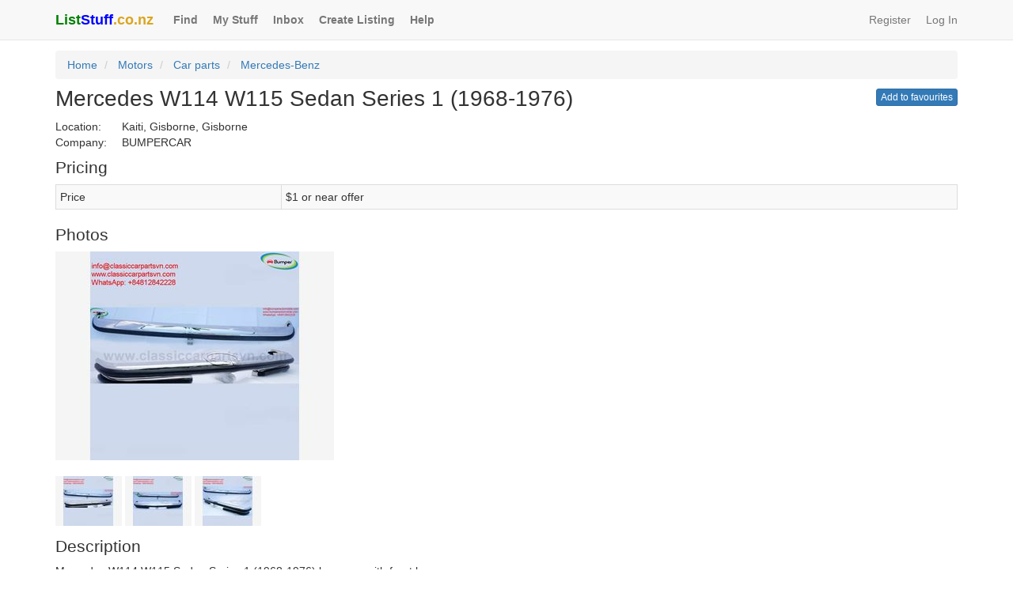

--- FILE ---
content_type: text/html; charset=utf-8
request_url: https://www.liststuff.co.nz/listings/3729
body_size: 7157
content:
<!DOCTYPE html>
<html lang="en">
<head>
    <!-- Google Tag Manager -->
    <script>
        (function (w, d, s, l, i) {
            w[l] = w[l] || []; w[l].push({
                'gtm.start':
                    new Date().getTime(), event: 'gtm.js'
            }); var f = d.getElementsByTagName(s)[0],
                j = d.createElement(s), dl = l != 'dataLayer' ? '&l=' + l : ''; j.async = true; j.src =
                    'https://www.googletagmanager.com/gtm.js?id=' + i + dl; f.parentNode.insertBefore(j, f);
        })(window, document, 'script', 'dataLayer', 'GTM-PXNTBQG');</script>
    <!-- End Google Tag Manager -->
    <!-- Global site tag (gtag.js) - Google Analytics -->
    <script async src="https://www.googletagmanager.com/gtag/js?id=UA-107155486-1"></script>
    <script>
        window.dataLayer = window.dataLayer || [];
        function gtag() { dataLayer.push(arguments); }
        gtag('js', new Date());
        gtag('config', 'UA-107155486-1');
    </script>
    <meta charset="utf-8" />
    <meta http-equiv="X-UA-Compatible" content="IE=edge" />
    <meta name="viewport" content="width=device-width, initial-scale=1.0" />
    <meta name="keywords" content="list, stuff, rent, hire, lease, services, jobs" />
    <meta name="description" content="Mercedes W114 W115 Sedan Series 1 (1968-1976) bumpers with front lowerOne set bumper including:One front bumper in 2 parts, a cover and 2x front bumper" />
    <meta property="og:description" content="Mercedes W114 W115 Sedan Series 1 (1968-1976) bumpers with front lowerOne set bumper including:One front bumper in 2 parts, a cover and 2x front bumper" />
    <meta property="og:url" content="https://www.liststuff.co.nz/listings/3729" />
    <meta property="og:type" content="website" />
    <meta property="og:title" content="Mercedes W114 W115 Sedan Series 1 (1968-1976)" />
    <meta property="og:locale" content="en_NZ" />
    <meta property="fb:app_id" content="258510541697138" />
        <meta property="og:image" content="https://leasemystuffblobstorage.blob.core.windows.net/photocontainer/1_L_5b3e7fd9-17bc-4b9a-bf15-4035133dd8fc_3729_56515ed1-0010-4a94-9799-0a03ac841dbc_202309290838484368.jpg" />
        <meta property="og:image:alt" content="Image of Mercedes W114 W115 Sedan Series 1 (1968-1976)" />
        <meta property="og:image:width" content="640" />
        <meta property="og:image:height" content="480" />
    <title>Mercedes W114 W115 Sedan Series 1 (1968-1976)</title>
    <link href="/Content/css?v=rRGiZ2wEf-PWLmPdjX4yQxaWUY_sweqKx6jPpeft5xk1" rel="stylesheet"/>

    <link href="//maxcdn.bootstrapcdn.com/bootstrap/3.4.1/css/bootstrap.min.css" rel="stylesheet" />
    <link href="/Content/btn-hot-pink?v=1uK6zRMPN3Whw5wEVAet7gErJPz0RAUptUIzJdgsU4o1" rel="stylesheet"/>

    <!-- Clarity tracking code for https://www.liststuff.co.nz/ -->
    
</head>
<body>
<!-- Google Tag Manager (noscript) -->
<noscript><iframe src="https://www.googletagmanager.com/ns.html?id=GTM-PXNTBQG"
                  height="0" width="0" style="display:none;visibility:hidden"></iframe></noscript>
<!-- End Google Tag Manager (noscript) -->   
    <div id="fb-root"></div>
    <script async defer crossorigin="anonymous" src="https://connect.facebook.net/en_GB/sdk.js#xfbml=1&version=v3.2"></script>
<nav class="navbar navbar-default navbar-static-top">
    <div class="container">
        <div class="navbar-header">
            <button type="button" class="navbar-toggle" data-toggle="collapse" data-target="#navbar">
                <span class="icon-bar"></span>
                <span class="icon-bar"></span>
                <span class="icon-bar"></span>
            </button>
            
            <a href="/" class="navbar-brand padding-right-10px">
                <div class="maximumBoldness"><span class="color-green">List</span><span class="color-blue">Stuff</span><span class="color-goldenrod">.co.nz</span></div>
            </a>
        </div>
        <div id="navbar" class="navbar-collapse collapse">
            <ul class="nav navbar-nav">
                <li><a href="/find" class="font-weight-bold padding-right-4px">Find</a></li>
                <li><a href="/my-stuff" class="font-weight-bold padding-right-4px">My Stuff</a></li>
                    <li><a href="/messages-contacts/inbox" class="font-weight-bold padding-right-4px">Inbox</a></li>
                <li><a href="/list" class="font-weight-bold padding-right-4px">Create Listing</a></li>
                
                <li><a href="/help" rel="help" class="font-weight-bold padding-right-4px">Help</a></li>
            </ul>
    <ul class="nav navbar-nav navbar-right">
        <li><a href="/account/register" class="padding-right-4px">Register</a></li>  
        <li><a href="/account/login">Log In</a></li>  
    </ul>

        </div>
    </div>
</nav>
<div class="container">
    
<ol class="breadcrumb margin-top-minus-7px">
    <li><a href="/">Home</a></li>
    <li>
        <a href="/motors">Motors</a>
    </li>
    <li>
        <a href="/motors/car-stereos">Car parts</a>
    </li>
    <li>
        <a href="/motors/car-stereos/mercedes-benz">Mercedes-Benz</a>
    </li>
</ol>
<div class="pull-right">
<a class="pull-right btn btn-xs btn-primary margin-top-minus-8px" href="/account/login?returnUrl=%2Flistings%2F3729">Add to favourites</a></div>
<h1 class="font-size-200-percent margin-top-minus-10px">Mercedes W114 W115 Sedan Series 1 (1968-1976)</h1>
    <div><span class="width-6em">Location:</span>Kaiti, Gisborne, Gisborne</div>
    <div><span class="width-6em">Company:</span>BUMPERCAR</div>
<h2 class="font-size-150-percent margin-top-10px">Pricing</h2>
<table class="table table-striped table-bordered table-condensed">
    <tbody>
        <tr>
            <td class="col-xs-3">Price</td>
                <td class="col-xs-9">$1 or near offer</td>
        </tr>
    </tbody>
</table>

    <h2 class="font-size-150-percent margin-top-10px">Photos</h2>
    <a id="photoLLink" class="magnific-popup-link" href="https://leasemystuffblobstorage.blob.core.windows.net/photocontainer/1_L_5b3e7fd9-17bc-4b9a-bf15-4035133dd8fc_3729_56515ed1-0010-4a94-9799-0a03ac841dbc_202309290838484368.jpg"><img id="photoMSource" width="352" height="264" src="https://leasemystuffblobstorage.blob.core.windows.net/photocontainer/1_M_5b3e7fd9-17bc-4b9a-bf15-4035133dd8fc_3729_bd91e7a5-c029-4244-950c-e1ee5facff33_202309290838484368.jpg" /></a>
    <div data-lms-number-of-photos="3" hidden>3</div>
    <div data-lms-photo-one-url-m="https://leasemystuffblobstorage.blob.core.windows.net/photocontainer/1_M_5b3e7fd9-17bc-4b9a-bf15-4035133dd8fc_3729_bd91e7a5-c029-4244-950c-e1ee5facff33_202309290838484368.jpg" hidden>https://leasemystuffblobstorage.blob.core.windows.net/photocontainer/1_M_5b3e7fd9-17bc-4b9a-bf15-4035133dd8fc_3729_bd91e7a5-c029-4244-950c-e1ee5facff33_202309290838484368.jpg</div>
    <div data-lms-photo-one-url-l="https://leasemystuffblobstorage.blob.core.windows.net/photocontainer/1_L_5b3e7fd9-17bc-4b9a-bf15-4035133dd8fc_3729_56515ed1-0010-4a94-9799-0a03ac841dbc_202309290838484368.jpg" hidden>https://leasemystuffblobstorage.blob.core.windows.net/photocontainer/1_L_5b3e7fd9-17bc-4b9a-bf15-4035133dd8fc_3729_56515ed1-0010-4a94-9799-0a03ac841dbc_202309290838484368.jpg</div>
    <br />
    <br />
        <img class="margin-bottom-4px" id="photoOneVS" width="84" height="63" src="https://leasemystuffblobstorage.blob.core.windows.net/photocontainer/1_VS_5b3e7fd9-17bc-4b9a-bf15-4035133dd8fc_3729_f8f3cd72-4c6f-4cff-975e-a712c247aea5_202309290838484368.jpg" />
        <img class="margin-bottom-4px" id="photoTwoVS" width="84" height="63" src="https://leasemystuffblobstorage.blob.core.windows.net/photocontainer/2_VS_5b3e7fd9-17bc-4b9a-bf15-4035133dd8fc_3729_6affe68b-1c2e-42b4-b700-d614da62f1e9_202309290838547618.jpg" />
        <div data-lms-photo-two-url-m="https://leasemystuffblobstorage.blob.core.windows.net/photocontainer/2_M_5b3e7fd9-17bc-4b9a-bf15-4035133dd8fc_3729_3d67c2b5-71a4-429c-91c1-c183e92870a2_202309290838547618.jpg" hidden>https://leasemystuffblobstorage.blob.core.windows.net/photocontainer/2_M_5b3e7fd9-17bc-4b9a-bf15-4035133dd8fc_3729_3d67c2b5-71a4-429c-91c1-c183e92870a2_202309290838547618.jpg</div>
        <div data-lms-photo-two-url-l="https://leasemystuffblobstorage.blob.core.windows.net/photocontainer/2_L_5b3e7fd9-17bc-4b9a-bf15-4035133dd8fc_3729_bdedf4f2-6d71-40b8-b766-f02508f1cf7c_202309290838547618.jpg" hidden>https://leasemystuffblobstorage.blob.core.windows.net/photocontainer/2_L_5b3e7fd9-17bc-4b9a-bf15-4035133dd8fc_3729_bdedf4f2-6d71-40b8-b766-f02508f1cf7c_202309290838547618.jpg</div>
        <img class="margin-bottom-4px" id="photoThreeVS" width="84" height="63" src="https://leasemystuffblobstorage.blob.core.windows.net/photocontainer/3_VS_5b3e7fd9-17bc-4b9a-bf15-4035133dd8fc_3729_aeaec8fb-4f1e-49ab-8a87-6ee73f015f4b_202309290839010992.jpg" />
        <div data-lms-photo-three-url-m="https://leasemystuffblobstorage.blob.core.windows.net/photocontainer/3_M_5b3e7fd9-17bc-4b9a-bf15-4035133dd8fc_3729_7d7cc8e9-385e-4f2e-b9b3-31a3f5693c61_202309290839010992.jpg" hidden>https://leasemystuffblobstorage.blob.core.windows.net/photocontainer/3_M_5b3e7fd9-17bc-4b9a-bf15-4035133dd8fc_3729_7d7cc8e9-385e-4f2e-b9b3-31a3f5693c61_202309290839010992.jpg</div>
        <div data-lms-photo-three-url-l="https://leasemystuffblobstorage.blob.core.windows.net/photocontainer/3_L_5b3e7fd9-17bc-4b9a-bf15-4035133dd8fc_3729_bfb67c79-2dcc-4846-aea8-21c3d9a4fc69_202309290839010992.jpg" hidden>https://leasemystuffblobstorage.blob.core.windows.net/photocontainer/3_L_5b3e7fd9-17bc-4b9a-bf15-4035133dd8fc_3729_bfb67c79-2dcc-4846-aea8-21c3d9a4fc69_202309290839010992.jpg</div>
<h2 class="font-size-150-percent margin-top-10px">Description</h2>
<p class="white-space-break-spaces word-wrap-break-word">Mercedes W114 W115 Sedan Series 1 (1968-1976) bumpers with front lower

One set bumper including:
One front bumper in 2 parts, a cover and 2x front bumper lower, rubber trims for front bumper 
One rear bumper in 3 parts, 2 covers, rubber trims for rear bumper. 
Bolts and screws.

Please see the link: https://classiccarpartsvn.com/product/mercedes-w114-w115-sedan-s1-bumper-full-set/
Currently, we have discounts ranging from 10% to 30% on classic car bumpers.
Please contact me at here, so you can get the best price.
We always want to work towards developing more new models. So we are searching for samples from any customers who can cooperate with us to expand some kinds of products in stainless steel, rubber, steel, aluminum, copper, chrome such as bumpers, trims, plate number frames, parts of classic cars, modern cars, stainless steel tools for high-class bathrooms, stainless steel parts for high-end tables and chairs.
Polished product – with a perfect shine (like chrome). This is the perfect replacement.
Web: https://classiccarpartsvn.com/view-shop-online/
Email: info@classiccarpartsvn.com
Facebook: https://www.facebook.com/profile.php?id=100088684251588
WhatsApp: +84812842228, +84766704079
Add: Ho Chi Minh City, Vietnam</p>


    <div class="well">
        <h2 class="font-size-150-percent margin-top-minus-5px">Message the lister</h2>
        <p class="margin-bottom-0">
<a class="btn btn-primary btn-xs" href="/message/5b3e7fd9-17bc-4b9a-bf15-4035133dd8fc/3729" rel="noopener noreferrer" target="_blank">Ask the lister a question</a>        </p>
    </div>

<div class="well">

    <h2 class="font-size-150-percent margin-top-minus-5px">About the lister</h2> 

    <div>Username:</div>
    <p><a href="/members/profile/5b3e7fd9-17bc-4b9a-bf15-4035133dd8fc">classiccarparts</a></p>
        <div>Reviews:</div>
            <p><a href="/members/reviews-about/5b3e7fd9-17bc-4b9a-bf15-4035133dd8fc">0 reviews</a></p>
    <div>Listings:</div>
    <p><a href="/members/listings/motors/5b3e7fd9-17bc-4b9a-bf15-4035133dd8fc">classiccarparts&#39;s other listings</a></p>

    <div>Member Since:</div>
    <p class="margin-bottom-0"><a href="/members/profile/5b3e7fd9-17bc-4b9a-bf15-4035133dd8fc">September 2023</a></p>

                <div class="margin-top-10px">
                    <a class="btn btn-primary btn-xs" href="/review/3729" rel="noopener noreferrer" target="_blank">Review this lister</a>
                </div>
</div>
<div id="share" class="well">
    <h2 class="font-size-150-percent margin-top-minus-5px">Share</h2>
        <div class="facebookShareButton">
            <div class="fb-share-button"
                 data-href="https://www.liststuff.co.nz/listings/3729"
                 data-layout="button_count"
                 data-size="large"
                 data-mobile-iframe="false">
            </div>
        </div>
    <div><a class="btn btn-sm btn-default margin-top-5px" href="/account/login?returnUrl=%2flistings%2f3729" target="_self" rel="noopener noreferrer"><span class="glyphicon glyphicon-envelope"></span> Share via email</a></div>
    <div class="margin-top-5px help-block-color">Listing #: 3729</div>
</div>


<div class="well">
    <h2 class="font-size-150-percent margin-top-minus-5px">Community Watch</h2>
    <p class="margin-bottom-0">
        <a href="/community-watch/report/3729" rel="noopener noreferrer" target="_blank">Report this listing</a>
    </p>
</div>

<div data-lms-listing-id="3729" hidden>3729</div>


    <footer>
        <hr class="margin-bottom-10px" />
        <ul class="list-inline">
            <li class="margin-bottom-5px"><a href="/find" class="font-weight-bold">Find</a></li>
            <li class="margin-bottom-5px"><a href="/my-stuff" class="font-weight-bold">My Stuff</a></li>
                <li class="margin-bottom-5px"><a href="/messages-contacts/inbox" class="font-weight-bold">Inbox</a></li>
            <li class="margin-bottom-5px"><a href="/list" class="font-weight-bold">Create Listing</a></li>
            
            <li class="margin-bottom-5px"><a href="/help" rel="help" class="font-weight-bold">Help</a></li>
            <li class="margin-bottom-5px"><a href="/about-us" class="font-weight-bold">About Us</a></li>
            <li class="margin-bottom-5px"><a href="/help#trust-safety" class="font-weight-bold">Trust & Safety</a></li>
            <li class="margin-bottom-5px"><a href="/help#policies" class="font-weight-bold">Policies</a></li>
            <li class="margin-bottom-5px"><a href="/contact-us" class="font-weight-bold">Contact Us</a></li>
            <li class="margin-bottom-5px"><a href="/prices" class="font-weight-bold">Prices</a></li>
        </ul>
        <hr class="margin-top-minus-5px" />
        <p>&copy; 2026 <span class="color-green font-weight-bold">List</span> <span class="color-blue font-weight-bold">Stuff</span> Limited<br />
        <em>Enjoy the rest of your Wednesday!</em></p>
    </footer>
</div>
<div id="bootstrapCSSTest" class="hidden"></div>
<script src="//ajax.googleapis.com/ajax/libs/jquery/3.3.1/jquery.min.js"></script>
<script>($.fn.modal)||document.write('<script src="/bundles/jquery"><\/script>');</script>

<script src="/bundles/jquery-plugins?v=emkVMeu7Q7YtDb1c_ZyeMGTT8imXkzCA35Wfef5lLCU1"></script>

<script>
    $(function ()
    {
        if ($('#bootstrapCSSTest').is(':visible'))
        {
            $("head").prepend('<link rel="stylesheet" href="/Content/bootstrap.min.css">');
        }
    });
</script>
<script src="//maxcdn.bootstrapcdn.com/bootstrap/3.4.1/js/bootstrap.min.js"></script>


    <script>
function FavouriteOnBegin(){$("#"+$("[data-lms-listing-id]").text().toString()).replaceWith('<button id="'+$("[data-lms-listing-id]").text().toString()+'" type="button" class="pull-right btn btn-xs btn-primary margin-top-minus-8px" disabled="disabled">Saving...<\/button>')}function FavouriteOnSuccess(){$("#"+$("[data-lms-listing-id]").text().toString()).replaceWith('<button id="'+$("[data-lms-listing-id]").text().toString()+'" type="button" class="pull-right btn btn-xs btn-primary margin-top-minus-8px" disabled="disabled"><span class="glyphicon glyphicon-ok"><\/span> Saved<\/button>')}function InitializePopupWithIndex(n){var t=$("[data-lms-number-of-photos]").text().toString(),i;t!=="0"&&(t==="1"?i=[{src:$("[data-lms-photo-one-url-l]").text().toString()}]:t==="2"?i=[{src:$("[data-lms-photo-one-url-l]").text().toString()},{src:$("[data-lms-photo-two-url-l]").text().toString()}]:t==="3"?i=[{src:$("[data-lms-photo-one-url-l]").text().toString()},{src:$("[data-lms-photo-two-url-l]").text().toString()},{src:$("[data-lms-photo-three-url-l]").text().toString()}]:t==="4"?i=[{src:$("[data-lms-photo-one-url-l]").text().toString()},{src:$("[data-lms-photo-two-url-l]").text().toString()},{src:$("[data-lms-photo-three-url-l]").text().toString()},{src:$("[data-lms-photo-four-url-l]").text().toString()}]:t==="5"?i=[{src:$("[data-lms-photo-one-url-l]").text().toString()},{src:$("[data-lms-photo-two-url-l]").text().toString()},{src:$("[data-lms-photo-three-url-l]").text().toString()},{src:$("[data-lms-photo-four-url-l]").text().toString()},{src:$("[data-lms-photo-five-url-l]").text().toString()}]:t==="6"?i=[{src:$("[data-lms-photo-one-url-l]").text().toString()},{src:$("[data-lms-photo-two-url-l]").text().toString()},{src:$("[data-lms-photo-three-url-l]").text().toString()},{src:$("[data-lms-photo-four-url-l]").text().toString()},{src:$("[data-lms-photo-five-url-l]").text().toString()},{src:$("[data-lms-photo-six-url-l]").text().toString()}]:t==="7"?i=[{src:$("[data-lms-photo-one-url-l]").text().toString()},{src:$("[data-lms-photo-two-url-l]").text().toString()},{src:$("[data-lms-photo-three-url-l]").text().toString()},{src:$("[data-lms-photo-four-url-l]").text().toString()},{src:$("[data-lms-photo-five-url-l]").text().toString()},{src:$("[data-lms-photo-six-url-l]").text().toString()},{src:$("[data-lms-photo-seven-url-l]").text().toString()}]:t==="8"?i=[{src:$("[data-lms-photo-one-url-l]").text().toString()},{src:$("[data-lms-photo-two-url-l]").text().toString()},{src:$("[data-lms-photo-three-url-l]").text().toString()},{src:$("[data-lms-photo-four-url-l]").text().toString()},{src:$("[data-lms-photo-five-url-l]").text().toString()},{src:$("[data-lms-photo-six-url-l]").text().toString()},{src:$("[data-lms-photo-seven-url-l]").text().toString()},{src:$("[data-lms-photo-eight-url-l]").text().toString()}]:t==="9"?i=[{src:$("[data-lms-photo-one-url-l]").text().toString()},{src:$("[data-lms-photo-two-url-l]").text().toString()},{src:$("[data-lms-photo-three-url-l]").text().toString()},{src:$("[data-lms-photo-four-url-l]").text().toString()},{src:$("[data-lms-photo-five-url-l]").text().toString()},{src:$("[data-lms-photo-six-url-l]").text().toString()},{src:$("[data-lms-photo-seven-url-l]").text().toString()},{src:$("[data-lms-photo-eight-url-l]").text().toString()},{src:$("[data-lms-photo-nine-url-l]").text().toString()}]:t==="10"?i=[{src:$("[data-lms-photo-one-url-l]").text().toString()},{src:$("[data-lms-photo-two-url-l]").text().toString()},{src:$("[data-lms-photo-three-url-l]").text().toString()},{src:$("[data-lms-photo-four-url-l]").text().toString()},{src:$("[data-lms-photo-five-url-l]").text().toString()},{src:$("[data-lms-photo-six-url-l]").text().toString()},{src:$("[data-lms-photo-seven-url-l]").text().toString()},{src:$("[data-lms-photo-eight-url-l]").text().toString()},{src:$("[data-lms-photo-nine-url-l]").text().toString()},{src:$("[data-lms-photo-ten-url-l]").text().toString()}]:t==="11"?i=[{src:$("[data-lms-photo-one-url-l]").text().toString()},{src:$("[data-lms-photo-two-url-l]").text().toString()},{src:$("[data-lms-photo-three-url-l]").text().toString()},{src:$("[data-lms-photo-four-url-l]").text().toString()},{src:$("[data-lms-photo-five-url-l]").text().toString()},{src:$("[data-lms-photo-six-url-l]").text().toString()},{src:$("[data-lms-photo-seven-url-l]").text().toString()},{src:$("[data-lms-photo-eight-url-l]").text().toString()},{src:$("[data-lms-photo-nine-url-l]").text().toString()},{src:$("[data-lms-photo-ten-url-l]").text().toString()},{src:$("[data-lms-photo-eleven-url-l]").text().toString()}]:t==="12"?i=[{src:$("[data-lms-photo-one-url-l]").text().toString()},{src:$("[data-lms-photo-two-url-l]").text().toString()},{src:$("[data-lms-photo-three-url-l]").text().toString()},{src:$("[data-lms-photo-four-url-l]").text().toString()},{src:$("[data-lms-photo-five-url-l]").text().toString()},{src:$("[data-lms-photo-six-url-l]").text().toString()},{src:$("[data-lms-photo-seven-url-l]").text().toString()},{src:$("[data-lms-photo-eight-url-l]").text().toString()},{src:$("[data-lms-photo-nine-url-l]").text().toString()},{src:$("[data-lms-photo-ten-url-l]").text().toString()},{src:$("[data-lms-photo-eleven-url-l]").text().toString()},{src:$("[data-lms-photo-twelve-url-l]").text().toString()}]:t==="13"?i=[{src:$("[data-lms-photo-one-url-l]").text().toString()},{src:$("[data-lms-photo-two-url-l]").text().toString()},{src:$("[data-lms-photo-three-url-l]").text().toString()},{src:$("[data-lms-photo-four-url-l]").text().toString()},{src:$("[data-lms-photo-five-url-l]").text().toString()},{src:$("[data-lms-photo-six-url-l]").text().toString()},{src:$("[data-lms-photo-seven-url-l]").text().toString()},{src:$("[data-lms-photo-eight-url-l]").text().toString()},{src:$("[data-lms-photo-nine-url-l]").text().toString()},{src:$("[data-lms-photo-ten-url-l]").text().toString()},{src:$("[data-lms-photo-eleven-url-l]").text().toString()},{src:$("[data-lms-photo-twelve-url-l]").text().toString()},{src:$("[data-lms-photo-thirteen-url-l]").text().toString()}]:t==="14"?i=[{src:$("[data-lms-photo-one-url-l]").text().toString()},{src:$("[data-lms-photo-two-url-l]").text().toString()},{src:$("[data-lms-photo-three-url-l]").text().toString()},{src:$("[data-lms-photo-four-url-l]").text().toString()},{src:$("[data-lms-photo-five-url-l]").text().toString()},{src:$("[data-lms-photo-six-url-l]").text().toString()},{src:$("[data-lms-photo-seven-url-l]").text().toString()},{src:$("[data-lms-photo-eight-url-l]").text().toString()},{src:$("[data-lms-photo-nine-url-l]").text().toString()},{src:$("[data-lms-photo-ten-url-l]").text().toString()},{src:$("[data-lms-photo-eleven-url-l]").text().toString()},{src:$("[data-lms-photo-twelve-url-l]").text().toString()},{src:$("[data-lms-photo-thirteen-url-l]").text().toString()},{src:$("[data-lms-photo-fourteen-url-l]").text().toString()}]:t==="15"?i=[{src:$("[data-lms-photo-one-url-l]").text().toString()},{src:$("[data-lms-photo-two-url-l]").text().toString()},{src:$("[data-lms-photo-three-url-l]").text().toString()},{src:$("[data-lms-photo-four-url-l]").text().toString()},{src:$("[data-lms-photo-five-url-l]").text().toString()},{src:$("[data-lms-photo-six-url-l]").text().toString()},{src:$("[data-lms-photo-seven-url-l]").text().toString()},{src:$("[data-lms-photo-eight-url-l]").text().toString()},{src:$("[data-lms-photo-nine-url-l]").text().toString()},{src:$("[data-lms-photo-ten-url-l]").text().toString()},{src:$("[data-lms-photo-eleven-url-l]").text().toString()},{src:$("[data-lms-photo-twelve-url-l]").text().toString()},{src:$("[data-lms-photo-thirteen-url-l]").text().toString()},{src:$("[data-lms-photo-fourteen-url-l]").text().toString()},{src:$("[data-lms-photo-fifteen-url-l]").text().toString()}]:t==="16"?i=[{src:$("[data-lms-photo-one-url-l]").text().toString()},{src:$("[data-lms-photo-two-url-l]").text().toString()},{src:$("[data-lms-photo-three-url-l]").text().toString()},{src:$("[data-lms-photo-four-url-l]").text().toString()},{src:$("[data-lms-photo-five-url-l]").text().toString()},{src:$("[data-lms-photo-six-url-l]").text().toString()},{src:$("[data-lms-photo-seven-url-l]").text().toString()},{src:$("[data-lms-photo-eight-url-l]").text().toString()},{src:$("[data-lms-photo-nine-url-l]").text().toString()},{src:$("[data-lms-photo-ten-url-l]").text().toString()},{src:$("[data-lms-photo-eleven-url-l]").text().toString()},{src:$("[data-lms-photo-twelve-url-l]").text().toString()},{src:$("[data-lms-photo-thirteen-url-l]").text().toString()},{src:$("[data-lms-photo-fourteen-url-l]").text().toString()},{src:$("[data-lms-photo-fifteen-url-l]").text().toString()},{src:$("[data-lms-photo-sixteen-url-l]").text().toString()}]:t==="17"?i=[{src:$("[data-lms-photo-one-url-l]").text().toString()},{src:$("[data-lms-photo-two-url-l]").text().toString()},{src:$("[data-lms-photo-three-url-l]").text().toString()},{src:$("[data-lms-photo-four-url-l]").text().toString()},{src:$("[data-lms-photo-five-url-l]").text().toString()},{src:$("[data-lms-photo-six-url-l]").text().toString()},{src:$("[data-lms-photo-seven-url-l]").text().toString()},{src:$("[data-lms-photo-eight-url-l]").text().toString()},{src:$("[data-lms-photo-nine-url-l]").text().toString()},{src:$("[data-lms-photo-ten-url-l]").text().toString()},{src:$("[data-lms-photo-eleven-url-l]").text().toString()},{src:$("[data-lms-photo-twelve-url-l]").text().toString()},{src:$("[data-lms-photo-thirteen-url-l]").text().toString()},{src:$("[data-lms-photo-fourteen-url-l]").text().toString()},{src:$("[data-lms-photo-fifteen-url-l]").text().toString()},{src:$("[data-lms-photo-sixteen-url-l]").text().toString()},{src:$("[data-lms-photo-seventeen-url-l]").text().toString()}]:t==="18"?i=[{src:$("[data-lms-photo-one-url-l]").text().toString()},{src:$("[data-lms-photo-two-url-l]").text().toString()},{src:$("[data-lms-photo-three-url-l]").text().toString()},{src:$("[data-lms-photo-four-url-l]").text().toString()},{src:$("[data-lms-photo-five-url-l]").text().toString()},{src:$("[data-lms-photo-six-url-l]").text().toString()},{src:$("[data-lms-photo-seven-url-l]").text().toString()},{src:$("[data-lms-photo-eight-url-l]").text().toString()},{src:$("[data-lms-photo-nine-url-l]").text().toString()},{src:$("[data-lms-photo-ten-url-l]").text().toString()},{src:$("[data-lms-photo-eleven-url-l]").text().toString()},{src:$("[data-lms-photo-twelve-url-l]").text().toString()},{src:$("[data-lms-photo-thirteen-url-l]").text().toString()},{src:$("[data-lms-photo-fourteen-url-l]").text().toString()},{src:$("[data-lms-photo-fifteen-url-l]").text().toString()},{src:$("[data-lms-photo-sixteen-url-l]").text().toString()},{src:$("[data-lms-photo-seventeen-url-l]").text().toString()},{src:$("[data-lms-photo-eighteen-url-l]").text().toString()}]:t==="19"?i=[{src:$("[data-lms-photo-one-url-l]").text().toString()},{src:$("[data-lms-photo-two-url-l]").text().toString()},{src:$("[data-lms-photo-three-url-l]").text().toString()},{src:$("[data-lms-photo-four-url-l]").text().toString()},{src:$("[data-lms-photo-five-url-l]").text().toString()},{src:$("[data-lms-photo-six-url-l]").text().toString()},{src:$("[data-lms-photo-seven-url-l]").text().toString()},{src:$("[data-lms-photo-eight-url-l]").text().toString()},{src:$("[data-lms-photo-nine-url-l]").text().toString()},{src:$("[data-lms-photo-ten-url-l]").text().toString()},{src:$("[data-lms-photo-eleven-url-l]").text().toString()},{src:$("[data-lms-photo-twelve-url-l]").text().toString()},{src:$("[data-lms-photo-thirteen-url-l]").text().toString()},{src:$("[data-lms-photo-fourteen-url-l]").text().toString()},{src:$("[data-lms-photo-fifteen-url-l]").text().toString()},{src:$("[data-lms-photo-sixteen-url-l]").text().toString()},{src:$("[data-lms-photo-seventeen-url-l]").text().toString()},{src:$("[data-lms-photo-eighteen-url-l]").text().toString()},{src:$("[data-lms-photo-nineteen-url-l]").text().toString()}]:t==="20"&&(i=[{src:$("[data-lms-photo-one-url-l]").text().toString()},{src:$("[data-lms-photo-two-url-l]").text().toString()},{src:$("[data-lms-photo-three-url-l]").text().toString()},{src:$("[data-lms-photo-four-url-l]").text().toString()},{src:$("[data-lms-photo-five-url-l]").text().toString()},{src:$("[data-lms-photo-six-url-l]").text().toString()},{src:$("[data-lms-photo-seven-url-l]").text().toString()},{src:$("[data-lms-photo-eight-url-l]").text().toString()},{src:$("[data-lms-photo-nine-url-l]").text().toString()},{src:$("[data-lms-photo-ten-url-l]").text().toString()},{src:$("[data-lms-photo-eleven-url-l]").text().toString()},{src:$("[data-lms-photo-twelve-url-l]").text().toString()},{src:$("[data-lms-photo-thirteen-url-l]").text().toString()},{src:$("[data-lms-photo-fourteen-url-l]").text().toString()},{src:$("[data-lms-photo-fifteen-url-l]").text().toString()},{src:$("[data-lms-photo-sixteen-url-l]").text().toString()},{src:$("[data-lms-photo-seventeen-url-l]").text().toString()},{src:$("[data-lms-photo-eighteen-url-l]").text().toString()},{src:$("[data-lms-photo-nineteen-url-l]").text().toString()},{src:$("[data-lms-photo-twenty-url-l]").text().toString()}]),$(".magnific-popup-link").magnificPopup({items:i,gallery:{enabled:!0,preload:[1,1]},type:"image",index:n}))}function Preload(){var n=$("[data-lms-number-of-photos]").text().toString(),t;n!=="0"&&(n==="1"?t=[$("[data-lms-photo-one-url-m]").text().toString()]:n==="2"?t=[$("[data-lms-photo-one-url-m]").text().toString(),$("[data-lms-photo-two-url-m]").text().toString()]:n==="3"?t=[$("[data-lms-photo-one-url-m]").text().toString(),$("[data-lms-photo-two-url-m]").text().toString(),$("[data-lms-photo-three-url-m]").text().toString()]:n==="4"?t=[$("[data-lms-photo-one-url-m]").text().toString(),$("[data-lms-photo-two-url-m]").text().toString(),$("[data-lms-photo-three-url-m]").text().toString(),$("[data-lms-photo-four-url-m]").text().toString()]:n==="5"?t=[$("[data-lms-photo-one-url-m]").text().toString(),$("[data-lms-photo-two-url-m]").text().toString(),$("[data-lms-photo-three-url-m]").text().toString(),$("[data-lms-photo-four-url-m]").text().toString(),$("[data-lms-photo-five-url-m]").text().toString()]:n==="6"?t=[$("[data-lms-photo-one-url-m]").text().toString(),$("[data-lms-photo-two-url-m]").text().toString(),$("[data-lms-photo-three-url-m]").text().toString(),$("[data-lms-photo-four-url-m]").text().toString(),$("[data-lms-photo-five-url-m]").text().toString(),$("[data-lms-photo-six-url-m]").text().toString()]:n==="7"?t=[$("[data-lms-photo-one-url-m]").text().toString(),$("[data-lms-photo-two-url-m]").text().toString(),$("[data-lms-photo-three-url-m]").text().toString(),$("[data-lms-photo-four-url-m]").text().toString(),$("[data-lms-photo-five-url-m]").text().toString(),$("[data-lms-photo-six-url-m]").text().toString(),$("[data-lms-photo-seven-url-m]").text().toString()]:n==="8"?t=[$("[data-lms-photo-one-url-m]").text().toString(),$("[data-lms-photo-two-url-m]").text().toString(),$("[data-lms-photo-three-url-m]").text().toString(),$("[data-lms-photo-four-url-m]").text().toString(),$("[data-lms-photo-five-url-m]").text().toString(),$("[data-lms-photo-six-url-m]").text().toString(),$("[data-lms-photo-seven-url-m]").text().toString(),$("[data-lms-photo-eight-url-m]").text().toString()]:n==="9"?t=[$("[data-lms-photo-one-url-m]").text().toString(),$("[data-lms-photo-two-url-m]").text().toString(),$("[data-lms-photo-three-url-m]").text().toString(),$("[data-lms-photo-four-url-m]").text().toString(),$("[data-lms-photo-five-url-m]").text().toString(),$("[data-lms-photo-six-url-m]").text().toString(),$("[data-lms-photo-seven-url-m]").text().toString(),$("[data-lms-photo-eight-url-m]").text().toString(),$("[data-lms-photo-nine-url-m]").text().toString()]:n==="10"?t=[$("[data-lms-photo-one-url-m]").text().toString(),$("[data-lms-photo-two-url-m]").text().toString(),$("[data-lms-photo-three-url-m]").text().toString(),$("[data-lms-photo-four-url-m]").text().toString(),$("[data-lms-photo-five-url-m]").text().toString(),$("[data-lms-photo-six-url-m]").text().toString(),$("[data-lms-photo-seven-url-m]").text().toString(),$("[data-lms-photo-eight-url-m]").text().toString(),$("[data-lms-photo-nine-url-m]").text().toString(),$("[data-lms-photo-ten-url-m]").text().toString()]:n==="11"?t=[$("[data-lms-photo-one-url-m]").text().toString(),$("[data-lms-photo-two-url-m]").text().toString(),$("[data-lms-photo-three-url-m]").text().toString(),$("[data-lms-photo-four-url-m]").text().toString(),$("[data-lms-photo-five-url-m]").text().toString(),$("[data-lms-photo-six-url-m]").text().toString(),$("[data-lms-photo-seven-url-m]").text().toString(),$("[data-lms-photo-eight-url-m]").text().toString(),$("[data-lms-photo-nine-url-m]").text().toString(),$("[data-lms-photo-ten-url-m]").text().toString(),$("[data-lms-photo-eleven-url-m]").text().toString()]:n==="12"?t=[$("[data-lms-photo-one-url-m]").text().toString(),$("[data-lms-photo-two-url-m]").text().toString(),$("[data-lms-photo-three-url-m]").text().toString(),$("[data-lms-photo-four-url-m]").text().toString(),$("[data-lms-photo-five-url-m]").text().toString(),$("[data-lms-photo-six-url-m]").text().toString(),$("[data-lms-photo-seven-url-m]").text().toString(),$("[data-lms-photo-eight-url-m]").text().toString(),$("[data-lms-photo-nine-url-m]").text().toString(),$("[data-lms-photo-ten-url-m]").text().toString(),$("[data-lms-photo-eleven-url-m]").text().toString(),$("[data-lms-photo-twelve-url-m]").text().toString()]:n==="13"?t=[$("[data-lms-photo-one-url-m]").text().toString(),$("[data-lms-photo-two-url-m]").text().toString(),$("[data-lms-photo-three-url-m]").text().toString(),$("[data-lms-photo-four-url-m]").text().toString(),$("[data-lms-photo-five-url-m]").text().toString(),$("[data-lms-photo-six-url-m]").text().toString(),$("[data-lms-photo-seven-url-m]").text().toString(),$("[data-lms-photo-eight-url-m]").text().toString(),$("[data-lms-photo-nine-url-m]").text().toString(),$("[data-lms-photo-ten-url-m]").text().toString(),$("[data-lms-photo-eleven-url-m]").text().toString(),$("[data-lms-photo-twelve-url-m]").text().toString(),$("[data-lms-photo-thirteen-url-m]").text().toString()]:n==="14"?t=[$("[data-lms-photo-one-url-m]").text().toString(),$("[data-lms-photo-two-url-m]").text().toString(),$("[data-lms-photo-three-url-m]").text().toString(),$("[data-lms-photo-four-url-m]").text().toString(),$("[data-lms-photo-five-url-m]").text().toString(),$("[data-lms-photo-six-url-m]").text().toString(),$("[data-lms-photo-seven-url-m]").text().toString(),$("[data-lms-photo-eight-url-m]").text().toString(),$("[data-lms-photo-nine-url-m]").text().toString(),$("[data-lms-photo-ten-url-m]").text().toString(),$("[data-lms-photo-eleven-url-m]").text().toString(),$("[data-lms-photo-twelve-url-m]").text().toString(),$("[data-lms-photo-thirteen-url-m]").text().toString(),$("[data-lms-photo-fourteen-url-m]").text().toString()]:n==="15"?t=[$("[data-lms-photo-one-url-m]").text().toString(),$("[data-lms-photo-two-url-m]").text().toString(),$("[data-lms-photo-three-url-m]").text().toString(),$("[data-lms-photo-four-url-m]").text().toString(),$("[data-lms-photo-five-url-m]").text().toString(),$("[data-lms-photo-six-url-m]").text().toString(),$("[data-lms-photo-seven-url-m]").text().toString(),$("[data-lms-photo-eight-url-m]").text().toString(),$("[data-lms-photo-nine-url-m]").text().toString(),$("[data-lms-photo-ten-url-m]").text().toString(),$("[data-lms-photo-eleven-url-m]").text().toString(),$("[data-lms-photo-twelve-url-m]").text().toString(),$("[data-lms-photo-thirteen-url-m]").text().toString(),$("[data-lms-photo-fourteen-url-m]").text().toString(),$("[data-lms-photo-fifteen-url-m]").text().toString()]:n==="16"?t=[$("[data-lms-photo-one-url-m]").text().toString(),$("[data-lms-photo-two-url-m]").text().toString(),$("[data-lms-photo-three-url-m]").text().toString(),$("[data-lms-photo-four-url-m]").text().toString(),$("[data-lms-photo-five-url-m]").text().toString(),$("[data-lms-photo-six-url-m]").text().toString(),$("[data-lms-photo-seven-url-m]").text().toString(),$("[data-lms-photo-eight-url-m]").text().toString(),$("[data-lms-photo-nine-url-m]").text().toString(),$("[data-lms-photo-ten-url-m]").text().toString(),$("[data-lms-photo-eleven-url-m]").text().toString(),$("[data-lms-photo-twelve-url-m]").text().toString(),$("[data-lms-photo-thirteen-url-m]").text().toString(),$("[data-lms-photo-fourteen-url-m]").text().toString(),$("[data-lms-photo-fifteen-url-m]").text().toString(),$("[data-lms-photo-sixteen-url-m]").text().toString()]:n==="17"?t=[$("[data-lms-photo-one-url-m]").text().toString(),$("[data-lms-photo-two-url-m]").text().toString(),$("[data-lms-photo-three-url-m]").text().toString(),$("[data-lms-photo-four-url-m]").text().toString(),$("[data-lms-photo-five-url-m]").text().toString(),$("[data-lms-photo-six-url-m]").text().toString(),$("[data-lms-photo-seven-url-m]").text().toString(),$("[data-lms-photo-eight-url-m]").text().toString(),$("[data-lms-photo-nine-url-m]").text().toString(),$("[data-lms-photo-ten-url-m]").text().toString(),$("[data-lms-photo-eleven-url-m]").text().toString(),$("[data-lms-photo-twelve-url-m]").text().toString(),$("[data-lms-photo-thirteen-url-m]").text().toString(),$("[data-lms-photo-fourteen-url-m]").text().toString(),$("[data-lms-photo-fifteen-url-m]").text().toString(),$("[data-lms-photo-sixteen-url-m]").text().toString(),$("[data-lms-photo-seventeen-url-m]").text().toString()]:n==="18"?t=[$("[data-lms-photo-one-url-m]").text().toString(),$("[data-lms-photo-two-url-m]").text().toString(),$("[data-lms-photo-three-url-m]").text().toString(),$("[data-lms-photo-four-url-m]").text().toString(),$("[data-lms-photo-five-url-m]").text().toString(),$("[data-lms-photo-six-url-m]").text().toString(),$("[data-lms-photo-seven-url-m]").text().toString(),$("[data-lms-photo-eight-url-m]").text().toString(),$("[data-lms-photo-nine-url-m]").text().toString(),$("[data-lms-photo-ten-url-m]").text().toString(),$("[data-lms-photo-eleven-url-m]").text().toString(),$("[data-lms-photo-twelve-url-m]").text().toString(),$("[data-lms-photo-thirteen-url-m]").text().toString(),$("[data-lms-photo-fourteen-url-m]").text().toString(),$("[data-lms-photo-fifteen-url-m]").text().toString(),$("[data-lms-photo-sixteen-url-m]").text().toString(),$("[data-lms-photo-seventeen-url-m]").text().toString(),$("[data-lms-photo-eighteen-url-m]").text().toString()]:n==="19"?t=[$("[data-lms-photo-one-url-m]").text().toString(),$("[data-lms-photo-two-url-m]").text().toString(),$("[data-lms-photo-three-url-m]").text().toString(),$("[data-lms-photo-four-url-m]").text().toString(),$("[data-lms-photo-five-url-m]").text().toString(),$("[data-lms-photo-six-url-m]").text().toString(),$("[data-lms-photo-seven-url-m]").text().toString(),$("[data-lms-photo-eight-url-m]").text().toString(),$("[data-lms-photo-nine-url-m]").text().toString(),$("[data-lms-photo-ten-url-m]").text().toString(),$("[data-lms-photo-eleven-url-m]").text().toString(),$("[data-lms-photo-twelve-url-m]").text().toString(),$("[data-lms-photo-thirteen-url-m]").text().toString(),$("[data-lms-photo-fourteen-url-m]").text().toString(),$("[data-lms-photo-fifteen-url-m]").text().toString(),$("[data-lms-photo-sixteen-url-m]").text().toString(),$("[data-lms-photo-seventeen-url-m]").text().toString(),$("[data-lms-photo-eighteen-url-m]").text().toString(),$("[data-lms-photo-nineteen-url-m]").text().toString()]:n==="20"&&(t=[$("[data-lms-photo-one-url-m]").text().toString(),$("[data-lms-photo-two-url-m]").text().toString(),$("[data-lms-photo-three-url-m]").text().toString(),$("[data-lms-photo-four-url-m]").text().toString(),$("[data-lms-photo-five-url-m]").text().toString(),$("[data-lms-photo-six-url-m]").text().toString(),$("[data-lms-photo-seven-url-m]").text().toString(),$("[data-lms-photo-eight-url-m]").text().toString(),$("[data-lms-photo-nine-url-m]").text().toString(),$("[data-lms-photo-ten-url-m]").text().toString(),$("[data-lms-photo-eleven-url-m]").text().toString(),$("[data-lms-photo-twelve-url-m]").text().toString(),$("[data-lms-photo-thirteen-url-m]").text().toString(),$("[data-lms-photo-fourteen-url-m]").text().toString(),$("[data-lms-photo-fifteen-url-m]").text().toString(),$("[data-lms-photo-sixteen-url-m]").text().toString(),$("[data-lms-photo-seventeen-url-m]").text().toString(),$("[data-lms-photo-eighteen-url-m]").text().toString(),$("[data-lms-photo-nineteen-url-m]").text().toString(),$("[data-lms-photo-twenty-url-m]").text().toString()]),$(t).each(function(){$("<img/>")[0].src=this}))}$(function(){InitializePopupWithIndex(0)});$(function(){Preload()});$(function(){$("#photoOneVS").click(function(){$("#photoLLink").attr("href",$("[data-lms-photo-one-url-l]").text().toString());$("#photoMSource").attr("src",$("[data-lms-photo-one-url-m]").text().toString());InitializePopupWithIndex(0)})});$(function(){$("#photoTwoVS").click(function(){$("#photoLLink").attr("href",$("[data-lms-photo-two-url-l]").text().toString());$("#photoMSource").attr("src",$("[data-lms-photo-two-url-m]").text().toString());InitializePopupWithIndex(1)})});$(function(){$("#photoThreeVS").click(function(){$("#photoLLink").attr("href",$("[data-lms-photo-three-url-l]").text().toString());$("#photoMSource").attr("src",$("[data-lms-photo-three-url-m]").text().toString());InitializePopupWithIndex(2)})});$(function(){$("#photoFourVS").click(function(){$("#photoLLink").attr("href",$("[data-lms-photo-four-url-l]").text().toString());$("#photoMSource").attr("src",$("[data-lms-photo-four-url-m]").text().toString());InitializePopupWithIndex(3)})});$(function(){$("#photoFiveVS").click(function(){$("#photoLLink").attr("href",$("[data-lms-photo-five-url-l]").text().toString());$("#photoMSource").attr("src",$("[data-lms-photo-five-url-m]").text().toString());InitializePopupWithIndex(4)})});$(function(){$("#photoSixVS").click(function(){$("#photoLLink").attr("href",$("[data-lms-photo-six-url-l]").text().toString());$("#photoMSource").attr("src",$("[data-lms-photo-six-url-m]").text().toString());InitializePopupWithIndex(5)})});$(function(){$("#photoSevenVS").click(function(){$("#photoLLink").attr("href",$("[data-lms-photo-seven-url-l]").text().toString());$("#photoMSource").attr("src",$("[data-lms-photo-seven-url-m]").text().toString());InitializePopupWithIndex(6)})});$(function(){$("#photoEightVS").click(function(){$("#photoLLink").attr("href",$("[data-lms-photo-eight-url-l]").text().toString());$("#photoMSource").attr("src",$("[data-lms-photo-eight-url-m]").text().toString());InitializePopupWithIndex(7)})});$(function(){$("#photoNineVS").click(function(){$("#photoLLink").attr("href",$("[data-lms-photo-nine-url-l]").text().toString());$("#photoMSource").attr("src",$("[data-lms-photo-nine-url-m]").text().toString());InitializePopupWithIndex(8)})});$(function(){$("#photoTenVS").click(function(){$("#photoLLink").attr("href",$("[data-lms-photo-ten-url-l]").text().toString());$("#photoMSource").attr("src",$("[data-lms-photo-ten-url-m]").text().toString());InitializePopupWithIndex(9)})});$(function(){$("#photoElevenVS").click(function(){$("#photoLLink").attr("href",$("[data-lms-photo-eleven-url-l]").text().toString());$("#photoMSource").attr("src",$("[data-lms-photo-eleven-url-m]").text().toString());InitializePopupWithIndex(10)})});$(function(){$("#photoTwelveVS").click(function(){$("#photoLLink").attr("href",$("[data-lms-photo-twelve-url-l]").text().toString());$("#photoMSource").attr("src",$("[data-lms-photo-twelve-url-m]").text().toString());InitializePopupWithIndex(11)})});$(function(){$("#photoThirteenVS").click(function(){$("#photoLLink").attr("href",$("[data-lms-photo-thirteen-url-l]").text().toString());$("#photoMSource").attr("src",$("[data-lms-photo-thirteen-url-m]").text().toString());InitializePopupWithIndex(12)})});$(function(){$("#photoFourteenVS").click(function(){$("#photoLLink").attr("href",$("[data-lms-photo-fourteen-url-l]").text().toString());$("#photoMSource").attr("src",$("[data-lms-photo-fourteen-url-m]").text().toString());InitializePopupWithIndex(13)})});$(function(){$("#photoFifteenVS").click(function(){$("#photoLLink").attr("href",$("[data-lms-photo-fifteen-url-l]").text().toString());$("#photoMSource").attr("src",$("[data-lms-photo-fifteen-url-m]").text().toString());InitializePopupWithIndex(14)})});$(function(){$("#photoSixteenVS").click(function(){$("#photoLLink").attr("href",$("[data-lms-photo-sixteen-url-l]").text().toString());$("#photoMSource").attr("src",$("[data-lms-photo-sixteen-url-m]").text().toString());InitializePopupWithIndex(15)})});$(function(){$("#photoSeventeenVS").click(function(){$("#photoLLink").attr("href",$("[data-lms-photo-seventeen-url-l]").text().toString());$("#photoMSource").attr("src",$("[data-lms-photo-seventeen-url-m]").text().toString());InitializePopupWithIndex(16)})});$(function(){$("#photoEighteenVS").click(function(){$("#photoLLink").attr("href",$("[data-lms-photo-eighteen-url-l]").text().toString());$("#photoMSource").attr("src",$("[data-lms-photo-eighteen-url-m]").text().toString());InitializePopupWithIndex(17)})});$(function(){$("#photoNineteenVS").click(function(){$("#photoLLink").attr("href",$("[data-lms-photo-nineteen-url-l]").text().toString());$("#photoMSource").attr("src",$("[data-lms-photo-nineteen-url-m]").text().toString());InitializePopupWithIndex(18)})});$(function(){$("#photoTwentyVS").click(function(){$("#photoLLink").attr("href",$("[data-lms-photo-twenty-url-l]").text().toString());$("#photoMSource").attr("src",$("[data-lms-photo-twenty-url-m]").text().toString());InitializePopupWithIndex(19)})})
    </script>

</body>
</html>